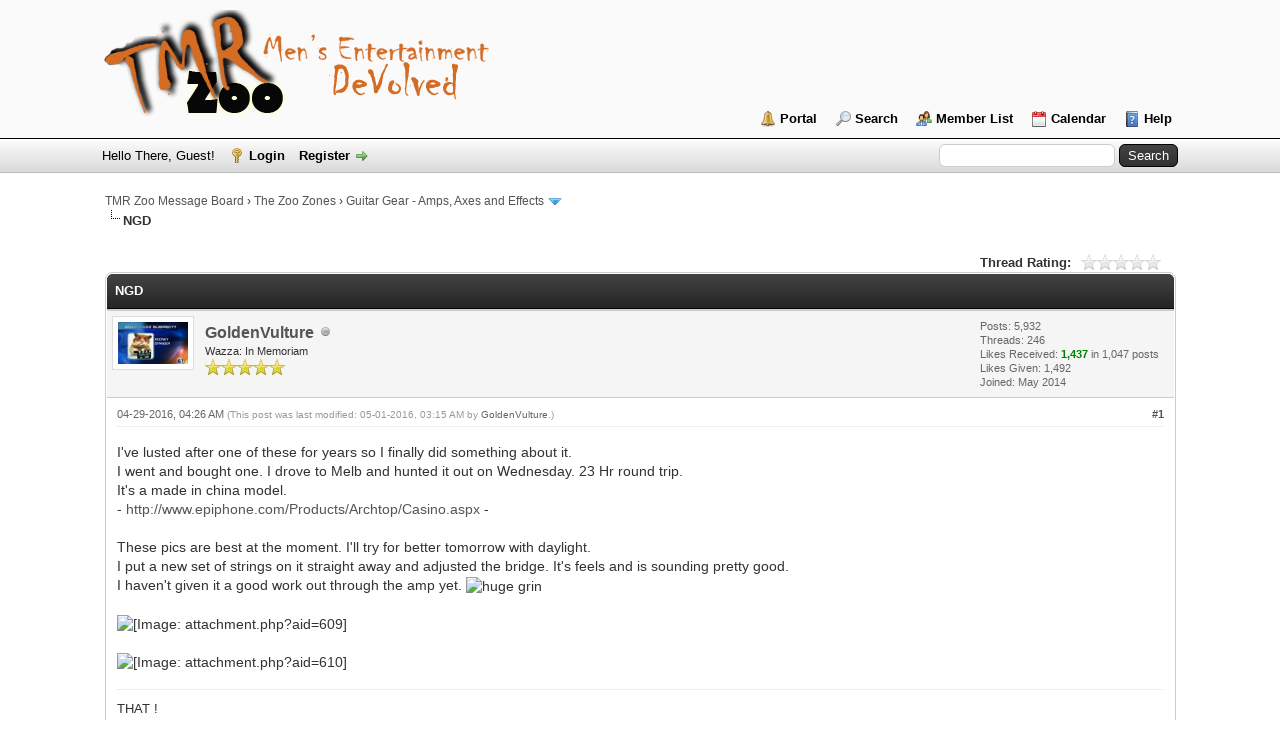

--- FILE ---
content_type: text/html; charset=UTF-8
request_url: http://www.tmrzoo.com/boards/showthread.php?tid=9683&pid=96335
body_size: 12763
content:
<!DOCTYPE html PUBLIC "-//W3C//DTD XHTML 1.0 Transitional//EN" "http://www.w3.org/TR/xhtml1/DTD/xhtml1-transitional.dtd">
<html xml:lang="en" lang="en" xmlns="http://www.w3.org/1999/xhtml">
<head>
<title>NGD</title>

<link rel="alternate" type="application/rss+xml" title="Latest Threads (RSS 2.0)" href="http://www.tmrzoo.com/boards/syndication.php" />
<link rel="alternate" type="application/atom+xml" title="Latest Threads (Atom 1.0)" href="http://www.tmrzoo.com/boards/syndication.php?type=atom1.0" />
<meta http-equiv="Content-Type" content="text/html; charset=UTF-8" />
<meta http-equiv="Content-Script-Type" content="text/javascript" />
<script type="text/javascript" src="http://www.tmrzoo.com/boards/jscripts/jquery.js?ver=1823"></script>
<script type="text/javascript" src="http://www.tmrzoo.com/boards/jscripts/jquery.plugins.min.js?ver=1821"></script>
<script type="text/javascript" src="http://www.tmrzoo.com/boards/jscripts/general.js?ver=1827"></script>

<link type="text/css" rel="stylesheet" href="http://www.tmrzoo.com/boards/cache/themes/theme1/global.css?t=1654779799" />
<link type="text/css" rel="stylesheet" href="http://www.tmrzoo.com/boards/cache/themes/theme1/star_ratings.css?t=1654779799" />
<link type="text/css" rel="stylesheet" href="http://www.tmrzoo.com/boards/cache/themes/theme1/showthread.css?t=1654779799" />
<link type="text/css" rel="stylesheet" href="http://www.tmrzoo.com/boards/cache/themes/theme1/css3.css?t=1654779799" />
<link type="text/css" rel="stylesheet" href="http://www.tmrzoo.com/boards/css.php?stylesheet%5B0%5D=32&stylesheet%5B1%5D=60" />

<script type="text/javascript">
<!--
	lang.unknown_error = "An unknown error has occurred.";
	lang.confirm_title = "Please Confirm";
	lang.expcol_collapse = "[-]";
	lang.expcol_expand = "[+]";
	lang.select2_match = "One result is available, press enter to select it.";
	lang.select2_matches = "{1} results are available, use up and down arrow keys to navigate.";
	lang.select2_nomatches = "No matches found";
	lang.select2_inputtooshort_single = "Please enter one or more character";
	lang.select2_inputtooshort_plural = "Please enter {1} or more characters";
	lang.select2_inputtoolong_single = "Please delete one character";
	lang.select2_inputtoolong_plural = "Please delete {1} characters";
	lang.select2_selectiontoobig_single = "You can only select one item";
	lang.select2_selectiontoobig_plural = "You can only select {1} items";
	lang.select2_loadmore = "Loading more results&hellip;";
	lang.select2_searching = "Searching&hellip;";

	var templates = {
		modal: '<div class=\"modal\">\
	<div style=\"overflow-y: auto; max-height: 400px;\">\
		<table border=\"0\" cellspacing=\"0\" cellpadding=\"5\" class=\"tborder\">\
			<tr>\
				<td class=\"thead\"><strong>__title__</strong></td>\
			</tr>\
			<tr>\
				<td class=\"trow1\">__message__</td>\
			</tr>\
			<tr>\
				<td class=\"tfoot\">\
					<div style=\"text-align: center\" class=\"modal_buttons\">__buttons__</div>\
				</td>\
			</tr>\
		</table>\
	</div>\
</div>',
		modal_button: '<input type=\"submit\" class=\"button\" value=\"__title__\"/>&nbsp;'
	};

	var cookieDomain = ".tmrzoo.com";
	var cookiePath = "/boards/";
	var cookiePrefix = "";
	var cookieSecureFlag = "0";
	var deleteevent_confirm = "Are you sure you want to delete this event?";
	var removeattach_confirm = "Are you sure you want to remove the selected attachment from this post?";
	var loading_text = 'Loading. <br />Please Wait&hellip;';
	var saving_changes = 'Saving changes&hellip;';
	var use_xmlhttprequest = "1";
	var my_post_key = "fa24944097900d95b359cac7df6fcc92";
	var rootpath = "http://www.tmrzoo.com/boards";
	var imagepath = "http://www.tmrzoo.com/boards/images";
  	var yes_confirm = "Yes";
	var no_confirm = "No";
	var MyBBEditor = null;
	var spinner_image = "http://www.tmrzoo.com/boards/images/spinner.gif";
	var spinner = "<img src='" + spinner_image +"' alt='' />";
	var modal_zindex = 9999;
// -->
</script>

<script type="text/javascript">
<!--
	var quickdelete_confirm = "Are you sure you want to delete this post?";
	var quickrestore_confirm = "Are you sure you want to restore this post?";
	var allowEditReason = "1";
	lang.save_changes = "Save Changes";
	lang.cancel_edit = "Cancel Edit";
	lang.quick_edit_update_error = "There was an error editing your reply:";
	lang.quick_reply_post_error = "There was an error posting your reply:";
	lang.quick_delete_error = "There was an error deleting your reply:";
	lang.quick_delete_success = "The post was deleted successfully.";
	lang.quick_delete_thread_success = "The thread was deleted successfully.";
	lang.quick_restore_error = "There was an error restoring your reply:";
	lang.quick_restore_success = "The post was restored successfully.";
	lang.editreason = "Edit Reason";
// -->
</script>
<!-- jeditable (jquery) -->
<script type="text/javascript" src="http://www.tmrzoo.com/boards/jscripts/report.js?ver=1804"></script>
<script src="http://www.tmrzoo.com/boards/jscripts/jeditable/jeditable.min.js"></script>
<script type="text/javascript" src="http://www.tmrzoo.com/boards/jscripts/thread.js?ver=1804"></script>
<script type="text/javascript" src="http://www.tmrzoo.com/boards/jscripts/thankyoulike.js"></script>
<script type="text/javascript">
<!--
	var tylEnabled = "1";
	var tylCollapsible = "1";
	var tylUser = "0";
-->
</script>
<script type="text/javascript" src="http://www.tmrzoo.com/boards/jscripts/thankyoulike.min.js?ver=30309"></script>
<script type="text/javascript">
<!--
	var tylEnabled = "1";
	var tylDisplayGrowl = "1";
	var tylCollapsible = "1";
	var tylCollDefault = "open";
	var tylUser = "0";
	var tylSend = "Added Like to this post";
	var tylRemove = "Removed Like from this post";
// -->
</script>
</head>
<body>
	
<div id="container">
		<a name="top" id="top"></a>
		<div id="header">
			<div id="logo">
				<div class="wrapper">
					<a href="http://www.tmrzoo.com"><img src="http://www.tmrzoo.com/boards/images/TMR-logo-2.png" alt="TMR Zoo Message Board" title="TMR Zoo Message Board" /></a>
					<ul class="menu top_links">
						
<li><a href="http://www.tmrzoo.com/boards/portal.php" class="portal">Portal</a></li>

						
<li><a href="http://www.tmrzoo.com/boards/search.php" class="search">Search</a></li>

						
<li><a href="http://www.tmrzoo.com/boards/memberlist.php" class="memberlist">Member List</a></li>

						
<li><a href="http://www.tmrzoo.com/boards/calendar.php" class="calendar">Calendar</a></li>

						<li><a href="http://www.tmrzoo.com/boards/misc.php?action=help" class="help">Help</a></li>
					</ul>
				</div>
			</div>
			<div id="panel">
				<div class="upper">
					<div class="wrapper">
						
						<form action="http://www.tmrzoo.com/boards/search.php">
						<fieldset id="search">
							<input name="keywords" type="text" class="textbox" />
							<input value="Search" type="submit" class="button" />
							<input type="hidden" name="action" value="do_search" />
							<input type="hidden" name="postthread" value="1" />
						</fieldset>
						</form>

						
						<!-- Continuation of div(class="upper") as opened in the header template -->
						<span class="welcome">Hello There, Guest! <a href="http://www.tmrzoo.com/boards/member.php?action=login" onclick="$('#quick_login').modal({ fadeDuration: 250, keepelement: true, zIndex: (typeof modal_zindex !== 'undefined' ? modal_zindex : 9999) }); return false;" class="login">Login</a> <a href="http://www.tmrzoo.com/boards/member.php?action=register" class="register">Register</a></span>
					</div>
				</div>
				<div class="modal" id="quick_login" style="display: none;">
					<form method="post" action="http://www.tmrzoo.com/boards/member.php">
						<input name="action" type="hidden" value="do_login" />
						<input name="url" type="hidden" value="" />
						<input name="quick_login" type="hidden" value="1" />
						<input name="my_post_key" type="hidden" value="fa24944097900d95b359cac7df6fcc92" />
						<table width="100%" cellspacing="0" cellpadding="5" border="0" class="tborder">
							<tr>
								<td class="thead" colspan="2"><strong>Login</strong></td>
							</tr>
							
<tr>
	<td class="trow1" width="25%"><strong>Username:</strong></td>
	<td class="trow1"><input name="quick_username" id="quick_login_username" type="text" value="" class="textbox initial_focus" /></td>
</tr>
<tr>
	<td class="trow2"><strong>Password:</strong></td>
	<td class="trow2">
		<input name="quick_password" id="quick_login_password" type="password" value="" class="textbox" /><br />
		<a href="http://www.tmrzoo.com/boards/member.php?action=lostpw" class="lost_password">Lost Password?</a>
	</td>
</tr>
<tr>
	<td class="trow1">&nbsp;</td>
	<td class="trow1 remember_me">
		<input name="quick_remember" id="quick_login_remember" type="checkbox" value="yes" class="checkbox" checked="checked" />
		<label for="quick_login_remember">Remember me</label>
	</td>
</tr>
<tr>
	<td class="trow2" colspan="2">
		<div align="center"><input name="submit" type="submit" class="button" value="Login" /></div>
	</td>
</tr>

						</table>
					</form>
				</div>
				<script type="text/javascript">
					$("#quick_login input[name='url']").val($(location).attr('href'));
				</script>

					<!-- </div> in header_welcomeblock_member and header_welcomeblock_guest -->
				<!-- </div> in header_welcomeblock_member and header_welcomeblock_guest -->
			</div>
		</div>
		<div id="content">
			<div class="wrapper">
				
				
				
				
				
				
				

<div class="navigation">

<a href="http://www.tmrzoo.com/boards/index.php">TMR Zoo Message Board</a>
&rsaquo;


<a href="forumdisplay.php?fid=31">The Zoo Zones</a>
&rsaquo;


<a href="forumdisplay.php?fid=47&amp;page=7">Guitar Gear - Amps, Axes and Effects</a>
 <img src="http://www.tmrzoo.com/boards/images/arrow_down.png" alt="v" title="" class="pagination_breadcrumb_link" id="breadcrumb_multipage" />
<div id="breadcrumb_multipage_popup" class="pagination pagination_breadcrumb" style="display: none;">

<a href="forumdisplay.php?fid=47&amp;page=6" class="pagination_previous">&laquo; Previous</a>

<a href="forumdisplay.php?fid=47" class="pagination_first">1</a>  &hellip;

<a href="forumdisplay.php?fid=47&amp;page=5" class="pagination_page">5</a>

<a href="forumdisplay.php?fid=47&amp;page=6" class="pagination_page">6</a>

 <a href="forumdisplay.php?fid=47&amp;page=7" class="pagination_current">7</a>

<a href="forumdisplay.php?fid=47&amp;page=8" class="pagination_page">8</a>

<a href="forumdisplay.php?fid=47&amp;page=9" class="pagination_page">9</a>

&hellip;  <a href="forumdisplay.php?fid=47&amp;page=25" class="pagination_last">25</a>

<a href="forumdisplay.php?fid=47&amp;page=8" class="pagination_next">Next &raquo;</a>

</div>
<script type="text/javascript">
// <!--
	if(use_xmlhttprequest == "1")
	{
		$("#breadcrumb_multipage").popupMenu();
	}
// -->
</script>



<br /><img src="http://www.tmrzoo.com/boards/images/nav_bit.png" alt="" />

<span class="active">NGD</span>

</div>

				<br />

	
	
	<div class="float_left">
		
	</div>
	<div class="float_right">
		
	</div>
	
<div style="margin-top: 6px; padding-right: 10px;" class="float_right">
		<script type="text/javascript">
		<!--
			lang.ratings_update_error = "There was an error updating the rating.";
		// -->
		</script>
		<script type="text/javascript" src="http://www.tmrzoo.com/boards/jscripts/rating.js?ver=1821"></script>
		<div class="inline_rating">
			<strong class="float_left" style="padding-right: 10px;">Thread Rating:</strong>
			<ul class="star_rating star_rating_notrated" id="rating_thread_9683">
				<li style="width: 0%" class="current_rating" id="current_rating_9683">0 Vote(s) - 0 Average</li>
				<li><a class="one_star" title="1 star out of 5" href="./ratethread.php?tid=9683&amp;rating=1&amp;my_post_key=fa24944097900d95b359cac7df6fcc92">1</a></li>
				<li><a class="two_stars" title="2 stars out of 5" href="./ratethread.php?tid=9683&amp;rating=2&amp;my_post_key=fa24944097900d95b359cac7df6fcc92">2</a></li>
				<li><a class="three_stars" title="3 stars out of 5" href="./ratethread.php?tid=9683&amp;rating=3&amp;my_post_key=fa24944097900d95b359cac7df6fcc92">3</a></li>
				<li><a class="four_stars" title="4 stars out of 5" href="./ratethread.php?tid=9683&amp;rating=4&amp;my_post_key=fa24944097900d95b359cac7df6fcc92">4</a></li>
				<li><a class="five_stars" title="5 stars out of 5" href="./ratethread.php?tid=9683&amp;rating=5&amp;my_post_key=fa24944097900d95b359cac7df6fcc92">5</a></li>
			</ul>
		</div>
</div>

	<table border="0" cellspacing="0" cellpadding="5" class="tborder tfixed clear">
		<tr>
			<td class="thead">
				<div class="float_right">
					<span class="smalltext"><strong><a href="javascript:;" id="thread_modes"></a></strong></span>
				</div>
				<div>
					<strong>NGD</strong>
				</div>
			</td>
		</tr>
<tr><td id="posts_container">
	<div id="posts">
		

<a name="pid96237" id="pid96237"></a>
<div class="post " style="" id="post_96237">
<div class="post_author">
	
<div class="author_avatar"><a href="member.php?action=profile&amp;uid=3610"><img src="http://www.tmrzoo.com/boards/uploads/avatars/avatar_3610.jpg?dateline=1446426613" alt="" width="70" height="42" /></a></div>

	<div class="author_information">
			<strong><span class="largetext"><a href="http://www.tmrzoo.com/boards/member.php?action=profile&amp;uid=3610">GoldenVulture</a></span></strong> 
<img src="http://www.tmrzoo.com/boards/images/buddy_offline.png" title="Offline" alt="Offline" class="buddy_status" />
<br />
			<span class="smalltext">
				Wazza: In Memoriam <br />
				<img src="images/star.png" border="0" alt="*" /><img src="images/star.png" border="0" alt="*" /><img src="images/star.png" border="0" alt="*" /><img src="images/star.png" border="0" alt="*" /><img src="images/star.png" border="0" alt="*" /><br />
				
			</span>
	</div>
	<div class="author_statistics">
		

	Posts: 5,932<br />
	Threads: 246<br />
	Likes Received: <span class="tyl_rcvdlikesrange_1">1,437</span> in 1,047 posts
<br />
Likes Given: 1,492<br />
	Joined: May 2014
	

	</div>
</div>
<div class="post_content">
	<div class="post_head">
		
<div class="float_right" style="vertical-align: top">
<strong><a href="showthread.php?tid=9683&amp;pid=96237#pid96237" title="NGD">#1</a></strong>

</div>

		
		<span class="post_date">04-29-2016, 04:26 AM <span class="post_edit" id="edited_by_96237">
<span class="edited_post">(This post was last modified: 05-01-2016, 03:15 AM by <a href="http://www.tmrzoo.com/boards/member.php?action=profile&amp;uid=3610">GoldenVulture</a>.)</span>
</span></span>
		
	</div>
	<div class="post_body scaleimages" id="pid_96237">
		I've lusted after one of these for years so I finally did something about it.<br />
I went and bought one. I drove to Melb and hunted it out on Wednesday. 23 Hr round trip.<br />
It's a made in china model.<br />
- <a href="http://www.epiphone.com/Products/Archtop/Casino.aspx" target="_blank" rel="noopener" class="mycode_url">http://www.epiphone.com/Products/Archtop/Casino.aspx</a> -<br />
<br />
These pics are best at the moment. I'll try for better tomorrow with daylight.<br />
I put a new set of strings on it straight away and adjusted the bridge. It's feels and is sounding pretty good.<br />
I haven't given it a good work out through the amp yet. <img src="https://az705183.vo.msecnd.net/onlinesupportmedia/onlinesupport/media/skype/fa300xx/like_40x40.gif" alt="huge grin" title="huge grin" class="smilie smilie_79" /><br />
<br />
<img src="http://www.tmrzoo.com/boards/attachment.php?aid=609" loading="lazy"  width="500" height="600" alt="[Image: attachment.php?aid=609]" class="mycode_img" /><br />
<br />
<img src="http://www.tmrzoo.com/boards/attachment.php?aid=610" loading="lazy"  width="500" height="600" alt="[Image: attachment.php?aid=610]" class="mycode_img" />
	</div>
	
	
<div class="signature scaleimages">
THAT !<br />
<br />
- <a href="https://soundcloud.com/mr-ds-bigband/tracks" target="_blank" rel="noopener nofollow" class="mycode_url">https://soundcloud.com/mr-ds-bigband/tracks</a> -<br />

</div>

	<div class="post_meta" id="post_meta_96237">
		
	</div>
</div>
<div style="" id="tyl_96237">
<div class="post_controls tyllist ">
	<a href="#" onclick="thankyoulike.tgl(96237);return false;" title="[-]" id="tyl_a_expcol_96237"><img src="http://www.tmrzoo.com/boards/images/collapse.png" alt="[-]" id="tyl_i_expcol_96237" /></a> 
	<span id="tyl_title_96237" style=""><strong>The following 3 users Like GoldenVulture's post:</strong></span><span id="tyl_title_collapsed_96237" style="display: none;"><strong>3 users Like GoldenVulture's post</strong></span><br />
	<span id="tyl_data_96237" style="">&nbsp;&nbsp; <a href="member.php?action=profile&amp;uid=3617" class="smalltext" title="karpathion (05-01-2016)"><img alt="" src="http://www.tmrzoo.com/boards/uploads/avatars/avatar_3617.jpg?dateline=1483119009" class="tyl_avatar" /></a><a href="member.php?action=profile&amp;uid=7" class="smalltext" title="Securb (04-30-2016)"><img alt="" src="http://www.tmrzoo.com/boards/uploads/avatars/avatar_7.jpg?dateline=1654780225" class="tyl_avatar" /></a><a href="member.php?action=profile&amp;uid=3606" class="smalltext" title="Dr. Vegetable (04-29-2016)"><img alt="" src="http://www.tmrzoo.com/boards/uploads/avatars/avatar_3606.jpg?dateline=1401538299" class="tyl_avatar" /></a></span>
</div>
</div>
<div class="post_controls">
	<div class="postbit_buttons author_buttons float_left">
		
<a href="search.php?action=finduser&amp;uid=3610" title="Find all posts by this user" class="postbit_find"><span>Find</span></a>

	</div>
	<div class="postbit_buttons post_management_buttons float_right">
		
<a href="newreply.php?tid=9683&amp;replyto=96237" title="Quote this message in a reply" class="postbit_quote postbit_mirage"><span>Reply</span></a>

	</div>
</div>
</div>


<a name="pid96238" id="pid96238"></a>
<div class="post " style="" id="post_96238">
<div class="post_author">
	
<div class="author_avatar"><a href="member.php?action=profile&amp;uid=3606"><img src="http://www.tmrzoo.com/boards/uploads/avatars/avatar_3606.jpg?dateline=1401538299" alt="" width="70" height="70" /></a></div>

	<div class="author_information">
			<strong><span class="largetext"><a href="http://www.tmrzoo.com/boards/member.php?action=profile&amp;uid=3606">Dr. Vegetable</a></span></strong> 
<img src="http://www.tmrzoo.com/boards/images/buddy_offline.png" title="Offline" alt="Offline" class="buddy_status" />
<br />
			<span class="smalltext">
				Parolee<br />
				<img src="images/star.png" border="0" alt="*" /><img src="images/star.png" border="0" alt="*" /><img src="images/star.png" border="0" alt="*" /><img src="images/star.png" border="0" alt="*" /><img src="images/star.png" border="0" alt="*" /><br />
				
			</span>
	</div>
	<div class="author_statistics">
		

	Posts: 3,698<br />
	Threads: 104<br />
	Likes Received: <span class="tyl_rcvdlikesrange_1">957</span> in 676 posts
<br />
Likes Given: 1,899<br />
	Joined: May 2014
	

	</div>
</div>
<div class="post_content">
	<div class="post_head">
		
<div class="float_right" style="vertical-align: top">
<strong><a href="showthread.php?tid=9683&amp;pid=96238#pid96238" title="RE: NGD">#2</a></strong>

</div>

		
		<span class="post_date">04-29-2016, 05:44 AM <span class="post_edit" id="edited_by_96238">
<span class="edited_post">(This post was last modified: 04-29-2016, 05:45 AM by <a href="http://www.tmrzoo.com/boards/member.php?action=profile&amp;uid=3606">Dr. Vegetable</a>.)</span>
</span></span>
		
	</div>
	<div class="post_body scaleimages" id="pid_96238">
		Damn, that's a beauty!  Got reverb?  You're gonna need it.
	</div>
	
	
<div class="signature scaleimages">
Someone should put that in their signature…
</div>

	<div class="post_meta" id="post_meta_96238">
		
	</div>
</div>
<div style="" id="tyl_96238">
<div class="post_controls tyllist ">
	<a href="#" onclick="thankyoulike.tgl(96238);return false;" title="[-]" id="tyl_a_expcol_96238"><img src="http://www.tmrzoo.com/boards/images/collapse.png" alt="[-]" id="tyl_i_expcol_96238" /></a> 
	<span id="tyl_title_96238" style=""><strong>The following 2 users Like Dr. Vegetable's post:</strong></span><span id="tyl_title_collapsed_96238" style="display: none;"><strong>2 users Like Dr. Vegetable's post</strong></span><br />
	<span id="tyl_data_96238" style="">&nbsp;&nbsp; <a href="member.php?action=profile&amp;uid=3610" class="smalltext" title="GoldenVulture (04-29-2016)"><img alt="" src="http://www.tmrzoo.com/boards/uploads/avatars/avatar_3610.jpg?dateline=1446426613" class="tyl_avatar" /></a><a href="member.php?action=profile&amp;uid=3600" class="smalltext" title="lreese (04-29-2016)"><img alt="" src="http://www.tmrzoo.com/boards/uploads/avatars/avatar_3600.gif?dateline=1655150635" class="tyl_avatar" /></a></span>
</div>
</div>
<div class="post_controls">
	<div class="postbit_buttons author_buttons float_left">
		
<a href="search.php?action=finduser&amp;uid=3606" title="Find all posts by this user" class="postbit_find"><span>Find</span></a>

	</div>
	<div class="postbit_buttons post_management_buttons float_right">
		
<a href="newreply.php?tid=9683&amp;replyto=96238" title="Quote this message in a reply" class="postbit_quote postbit_mirage"><span>Reply</span></a>

	</div>
</div>
</div>


<a name="pid96248" id="pid96248"></a>
<div class="post " style="" id="post_96248">
<div class="post_author">
	
<div class="author_avatar"><a href="member.php?action=profile&amp;uid=3612"><img src="http://www.tmrzoo.com/boards/uploads/avatars/avatar_3612.jpg?dateline=1500774863" alt="" width="52" height="70" /></a></div>

	<div class="author_information">
			<strong><span class="largetext"><a href="http://www.tmrzoo.com/boards/member.php?action=profile&amp;uid=3612">LesStrat</a></span></strong> 
<img src="http://www.tmrzoo.com/boards/images/buddy_offline.png" title="Offline" alt="Offline" class="buddy_status" />
<br />
			<span class="smalltext">
				Reining PunLowered<br />
				<img src="images/star.png" border="0" alt="*" /><img src="images/star.png" border="0" alt="*" /><img src="images/star.png" border="0" alt="*" /><img src="images/star.png" border="0" alt="*" /><img src="images/star.png" border="0" alt="*" /><br />
				
			</span>
	</div>
	<div class="author_statistics">
		

	Posts: 12,967<br />
	Threads: 247<br />
	Likes Received: <span class="tyl_rcvdlikesrange_1">4,866</span> in 3,336 posts
<br />
Likes Given: 15,808<br />
	Joined: May 2014
	

	</div>
</div>
<div class="post_content">
	<div class="post_head">
		
<div class="float_right" style="vertical-align: top">
<strong><a href="showthread.php?tid=9683&amp;pid=96248#pid96248" title="RE: NGD">#3</a></strong>

</div>

		
		<span class="post_date">04-29-2016, 11:50 AM <span class="post_edit" id="edited_by_96248"></span></span>
		
	</div>
	<div class="post_body scaleimages" id="pid_96248">
		Sweet. <br />
<br />
Waaza got an Asian hottie.
	</div>
	
	
<div class="signature scaleimages">
Because I said so. 
</div>

	<div class="post_meta" id="post_meta_96248">
		
	</div>
</div>
<div style="" id="tyl_96248">
<div class="post_controls tyllist ">
	<a href="#" onclick="thankyoulike.tgl(96248);return false;" title="[-]" id="tyl_a_expcol_96248"><img src="http://www.tmrzoo.com/boards/images/collapse.png" alt="[-]" id="tyl_i_expcol_96248" /></a> 
	<span id="tyl_title_96248" style=""><strong>The following 1 user Likes LesStrat's post:</strong></span><span id="tyl_title_collapsed_96248" style="display: none;"><strong>1 user Likes LesStrat's post</strong></span><br />
	<span id="tyl_data_96248" style="">&nbsp;&nbsp; <a href="member.php?action=profile&amp;uid=3610" class="smalltext" title="GoldenVulture (04-29-2016)"><img alt="" src="http://www.tmrzoo.com/boards/uploads/avatars/avatar_3610.jpg?dateline=1446426613" class="tyl_avatar" /></a></span>
</div>
</div>
<div class="post_controls">
	<div class="postbit_buttons author_buttons float_left">
		
<a href="search.php?action=finduser&amp;uid=3612" title="Find all posts by this user" class="postbit_find"><span>Find</span></a>

	</div>
	<div class="postbit_buttons post_management_buttons float_right">
		
<a href="newreply.php?tid=9683&amp;replyto=96248" title="Quote this message in a reply" class="postbit_quote postbit_mirage"><span>Reply</span></a>

	</div>
</div>
</div>


<a name="pid96267" id="pid96267"></a>
<div class="post " style="" id="post_96267">
<div class="post_author">
	
<div class="author_avatar"><a href="member.php?action=profile&amp;uid=3610"><img src="http://www.tmrzoo.com/boards/uploads/avatars/avatar_3610.jpg?dateline=1446426613" alt="" width="70" height="42" /></a></div>

	<div class="author_information">
			<strong><span class="largetext"><a href="http://www.tmrzoo.com/boards/member.php?action=profile&amp;uid=3610">GoldenVulture</a></span></strong> 
<img src="http://www.tmrzoo.com/boards/images/buddy_offline.png" title="Offline" alt="Offline" class="buddy_status" />
<br />
			<span class="smalltext">
				Wazza: In Memoriam <br />
				<img src="images/star.png" border="0" alt="*" /><img src="images/star.png" border="0" alt="*" /><img src="images/star.png" border="0" alt="*" /><img src="images/star.png" border="0" alt="*" /><img src="images/star.png" border="0" alt="*" /><br />
				
			</span>
	</div>
	<div class="author_statistics">
		

	Posts: 5,932<br />
	Threads: 246<br />
	Likes Received: <span class="tyl_rcvdlikesrange_1">1,437</span> in 1,047 posts
<br />
Likes Given: 1,492<br />
	Joined: May 2014
	

	</div>
</div>
<div class="post_content">
	<div class="post_head">
		
<div class="float_right" style="vertical-align: top">
<strong><a href="showthread.php?tid=9683&amp;pid=96267#pid96267" title="RE: NGD">#4</a></strong>

</div>

		
		<span class="post_date">04-29-2016, 09:53 PM <span class="post_edit" id="edited_by_96267">
<span class="edited_post">(This post was last modified: 04-29-2016, 09:58 PM by <a href="http://www.tmrzoo.com/boards/member.php?action=profile&amp;uid=3610">GoldenVulture</a>.)</span>
</span></span>
		
	</div>
	<div class="post_body scaleimages" id="pid_96267">
		<blockquote class="mycode_quote"><cite><span> (04-29-2016, 05:44 AM)</span>Dr. Vegetable Wrote:  <a href="http://www.tmrzoo.com/boards/showthread.php?pid=96238#pid96238" class="quick_jump"></a></cite>Damn, that's a beauty!  Got reverb?  You're gonna need it.</blockquote><br />
No, just an Analog delay,<br />
I do have  some reverb tanks sitting around and I've been meaning to turn one into a stand alone unit. This might get me inspired to do it. :toast:<br />
<br />
I did make a stereo unit from some hammond units but it runs on my sound system and it's inputs and outputs are line level and it's solid state  drive and recovery. If I make a stand alone I'll probably make it valve driven.
	</div>
	
	
<div class="signature scaleimages">
THAT !<br />
<br />
- <a href="https://soundcloud.com/mr-ds-bigband/tracks" target="_blank" rel="noopener nofollow" class="mycode_url">https://soundcloud.com/mr-ds-bigband/tracks</a> -<br />

</div>

	<div class="post_meta" id="post_meta_96267">
		
	</div>
</div>
<div style="" id="tyl_96267">
<div class="post_controls tyllist ">
	<a href="#" onclick="thankyoulike.tgl(96267);return false;" title="[-]" id="tyl_a_expcol_96267"><img src="http://www.tmrzoo.com/boards/images/collapse.png" alt="[-]" id="tyl_i_expcol_96267" /></a> 
	<span id="tyl_title_96267" style=""><strong>The following 1 user Likes GoldenVulture's post:</strong></span><span id="tyl_title_collapsed_96267" style="display: none;"><strong>1 user Likes GoldenVulture's post</strong></span><br />
	<span id="tyl_data_96267" style="">&nbsp;&nbsp; <a href="member.php?action=profile&amp;uid=3606" class="smalltext" title="Dr. Vegetable (04-30-2016)"><img alt="" src="http://www.tmrzoo.com/boards/uploads/avatars/avatar_3606.jpg?dateline=1401538299" class="tyl_avatar" /></a></span>
</div>
</div>
<div class="post_controls">
	<div class="postbit_buttons author_buttons float_left">
		
<a href="search.php?action=finduser&amp;uid=3610" title="Find all posts by this user" class="postbit_find"><span>Find</span></a>

	</div>
	<div class="postbit_buttons post_management_buttons float_right">
		
<a href="newreply.php?tid=9683&amp;replyto=96267" title="Quote this message in a reply" class="postbit_quote postbit_mirage"><span>Reply</span></a>

	</div>
</div>
</div>


<a name="pid96275" id="pid96275"></a>
<div class="post " style="" id="post_96275">
<div class="post_author">
	
<div class="author_avatar"><a href="member.php?action=profile&amp;uid=7"><img src="http://www.tmrzoo.com/boards/uploads/avatars/avatar_7.jpg?dateline=1654780225" alt="" width="70" height="70" /></a></div>

	<div class="author_information">
			<strong><span class="largetext"><a href="http://www.tmrzoo.com/boards/member.php?action=profile&amp;uid=7"><span style="color: green;"><strong><em>Securb</em></strong></span></a></span></strong> 
<a href="online.php" title="Online"><img src="http://www.tmrzoo.com/boards/images/buddy_online.png" border="0" alt="Online" class="buddy_status" /></a>
<br />
			<span class="smalltext">
				Livin' the mulletesque lifestyle!<br />
				<img src="images/star.png" border="0" alt="*" /><img src="images/star.png" border="0" alt="*" /><img src="images/star.png" border="0" alt="*" /><img src="images/star.png" border="0" alt="*" /><img src="images/star.png" border="0" alt="*" /><img src="images/star.png" border="0" alt="*" /><img src="images/star.png" border="0" alt="*" /><br />
				
			</span>
	</div>
	<div class="author_statistics">
		

	Posts: 43,150<br />
	Threads: 3,784<br />
	Likes Received: <span class="tyl_rcvdlikesrange_1">16,356</span> in 10,484 posts
<br />
Likes Given: 9,297<br />
	Joined: Apr 2008
	

	</div>
</div>
<div class="post_content">
	<div class="post_head">
		
<div class="float_right" style="vertical-align: top">
<strong><a href="showthread.php?tid=9683&amp;pid=96275#pid96275" title="RE: NGD">#5</a></strong>

</div>

		
		<span class="post_date">04-30-2016, 01:00 PM <span class="post_edit" id="edited_by_96275"></span></span>
		
	</div>
	<div class="post_body scaleimages" id="pid_96275">
		That is cool as hell.
	</div>
	
	
<div class="signature scaleimages">
<a href="https://twitter.com/Securb" target="_blank" rel="noopener" class="mycode_url">I'm an artist and I should be taken seriously.</a>
</div>

	<div class="post_meta" id="post_meta_96275">
		
	</div>
</div>
<div style="" id="tyl_96275">
<div class="post_controls tyllist ">
	<a href="#" onclick="thankyoulike.tgl(96275);return false;" title="[-]" id="tyl_a_expcol_96275"><img src="http://www.tmrzoo.com/boards/images/collapse.png" alt="[-]" id="tyl_i_expcol_96275" /></a> 
	<span id="tyl_title_96275" style=""><strong>The following 1 user Likes Securb's post:</strong></span><span id="tyl_title_collapsed_96275" style="display: none;"><strong>1 user Likes Securb's post</strong></span><br />
	<span id="tyl_data_96275" style="">&nbsp;&nbsp; <a href="member.php?action=profile&amp;uid=3610" class="smalltext" title="GoldenVulture (04-30-2016)"><img alt="" src="http://www.tmrzoo.com/boards/uploads/avatars/avatar_3610.jpg?dateline=1446426613" class="tyl_avatar" /></a></span>
</div>
</div>
<div class="post_controls">
	<div class="postbit_buttons author_buttons float_left">
		
<a href="http://www.tmrzoo.com" target="_blank" rel="noopener" title="Visit this user's website" class="postbit_website"><span>Website</span></a>

<a href="search.php?action=finduser&amp;uid=7" title="Find all posts by this user" class="postbit_find"><span>Find</span></a>

	</div>
	<div class="postbit_buttons post_management_buttons float_right">
		
<a href="newreply.php?tid=9683&amp;replyto=96275" title="Quote this message in a reply" class="postbit_quote postbit_mirage"><span>Reply</span></a>

	</div>
</div>
</div>


<a name="pid96281" id="pid96281"></a>
<div class="post " style="" id="post_96281">
<div class="post_author">
	
<div class="author_avatar"><a href="member.php?action=profile&amp;uid=3610"><img src="http://www.tmrzoo.com/boards/uploads/avatars/avatar_3610.jpg?dateline=1446426613" alt="" width="70" height="42" /></a></div>

	<div class="author_information">
			<strong><span class="largetext"><a href="http://www.tmrzoo.com/boards/member.php?action=profile&amp;uid=3610">GoldenVulture</a></span></strong> 
<img src="http://www.tmrzoo.com/boards/images/buddy_offline.png" title="Offline" alt="Offline" class="buddy_status" />
<br />
			<span class="smalltext">
				Wazza: In Memoriam <br />
				<img src="images/star.png" border="0" alt="*" /><img src="images/star.png" border="0" alt="*" /><img src="images/star.png" border="0" alt="*" /><img src="images/star.png" border="0" alt="*" /><img src="images/star.png" border="0" alt="*" /><br />
				
			</span>
	</div>
	<div class="author_statistics">
		

	Posts: 5,932<br />
	Threads: 246<br />
	Likes Received: <span class="tyl_rcvdlikesrange_1">1,437</span> in 1,047 posts
<br />
Likes Given: 1,492<br />
	Joined: May 2014
	

	</div>
</div>
<div class="post_content">
	<div class="post_head">
		
<div class="float_right" style="vertical-align: top">
<strong><a href="showthread.php?tid=9683&amp;pid=96281#pid96281" title="RE: NGD">#6</a></strong>

</div>

		
		<span class="post_date">04-30-2016, 08:32 PM <span class="post_edit" id="edited_by_96281"></span></span>
		
	</div>
	<div class="post_body scaleimages" id="pid_96281">
		Played it a bit with the amp yesterday. The P90's seem to have a lot more bottom end than other pups I have. <br />
It does  Blues Tones really nicely. I have to fuck around with it more to get the handle of these pups. It plays beautifully<br />
and I think I'm going to spend a lot of time on this guitar. Even unplugged it has a lovely body tone.<br />
The neck is almost identical to my Hummingbird which makes it seem really familiar.
	</div>
	
	
<div class="signature scaleimages">
THAT !<br />
<br />
- <a href="https://soundcloud.com/mr-ds-bigband/tracks" target="_blank" rel="noopener nofollow" class="mycode_url">https://soundcloud.com/mr-ds-bigband/tracks</a> -<br />

</div>

	<div class="post_meta" id="post_meta_96281">
		
	</div>
</div>
<div style="" id="tyl_96281">
<div class="post_controls tyllist ">
	<a href="#" onclick="thankyoulike.tgl(96281);return false;" title="[-]" id="tyl_a_expcol_96281"><img src="http://www.tmrzoo.com/boards/images/collapse.png" alt="[-]" id="tyl_i_expcol_96281" /></a> 
	<span id="tyl_title_96281" style=""><strong>The following 1 user Likes GoldenVulture's post:</strong></span><span id="tyl_title_collapsed_96281" style="display: none;"><strong>1 user Likes GoldenVulture's post</strong></span><br />
	<span id="tyl_data_96281" style="">&nbsp;&nbsp; <a href="member.php?action=profile&amp;uid=3617" class="smalltext" title="karpathion (05-02-2016)"><img alt="" src="http://www.tmrzoo.com/boards/uploads/avatars/avatar_3617.jpg?dateline=1483119009" class="tyl_avatar" /></a></span>
</div>
</div>
<div class="post_controls">
	<div class="postbit_buttons author_buttons float_left">
		
<a href="search.php?action=finduser&amp;uid=3610" title="Find all posts by this user" class="postbit_find"><span>Find</span></a>

	</div>
	<div class="postbit_buttons post_management_buttons float_right">
		
<a href="newreply.php?tid=9683&amp;replyto=96281" title="Quote this message in a reply" class="postbit_quote postbit_mirage"><span>Reply</span></a>

	</div>
</div>
</div>


<a name="pid96335" id="pid96335"></a>
<div class="post " style="" id="post_96335">
<div class="post_author">
	
<div class="author_avatar"><a href="member.php?action=profile&amp;uid=4063"><img src="http://www.tmrzoo.com/boards/uploads/avatars/avatar_4063.jpg?dateline=1441334781" alt="" width="70" height="67" /></a></div>

	<div class="author_information">
			<strong><span class="largetext"><a href="http://www.tmrzoo.com/boards/member.php?action=profile&amp;uid=4063">Snake Aces</a></span></strong> 
<img src="http://www.tmrzoo.com/boards/images/buddy_offline.png" title="Offline" alt="Offline" class="buddy_status" />
<br />
			<span class="smalltext">
				Keep it greasy<br />
				<img src="images/star.png" border="0" alt="*" /><img src="images/star.png" border="0" alt="*" /><img src="images/star.png" border="0" alt="*" /><img src="images/star.png" border="0" alt="*" /><img src="images/star.png" border="0" alt="*" /><br />
				
			</span>
	</div>
	<div class="author_statistics">
		

	Posts: 1,132<br />
	Threads: 61<br />
	Likes Received: <span class="tyl_rcvdlikesrange_1">392</span> in 278 posts
<br />
Likes Given: 500<br />
	Joined: May 2015
	

	</div>
</div>
<div class="post_content">
	<div class="post_head">
		
<div class="float_right" style="vertical-align: top">
<strong><a href="showthread.php?tid=9683&amp;pid=96335#pid96335" title="RE: NGD">#7</a></strong>

</div>

		
		<span class="post_date">05-02-2016, 01:48 PM <span class="post_edit" id="edited_by_96335"></span></span>
		
	</div>
	<div class="post_body scaleimages" id="pid_96335">
		That's an awesome guitar man! Congrats
	</div>
	
	
	<div class="post_meta" id="post_meta_96335">
		
	</div>
</div>
<div style="" id="tyl_96335">
<div class="post_controls tyllist ">
	<a href="#" onclick="thankyoulike.tgl(96335);return false;" title="[-]" id="tyl_a_expcol_96335"><img src="http://www.tmrzoo.com/boards/images/collapse.png" alt="[-]" id="tyl_i_expcol_96335" /></a> 
	<span id="tyl_title_96335" style=""><strong>The following 1 user Likes Snake Aces's post:</strong></span><span id="tyl_title_collapsed_96335" style="display: none;"><strong>1 user Likes Snake Aces's post</strong></span><br />
	<span id="tyl_data_96335" style="">&nbsp;&nbsp; <a href="member.php?action=profile&amp;uid=3610" class="smalltext" title="GoldenVulture (05-02-2016)"><img alt="" src="http://www.tmrzoo.com/boards/uploads/avatars/avatar_3610.jpg?dateline=1446426613" class="tyl_avatar" /></a></span>
</div>
</div>
<div class="post_controls">
	<div class="postbit_buttons author_buttons float_left">
		
<a href="search.php?action=finduser&amp;uid=4063" title="Find all posts by this user" class="postbit_find"><span>Find</span></a>

	</div>
	<div class="postbit_buttons post_management_buttons float_right">
		
<a href="newreply.php?tid=9683&amp;replyto=96335" title="Quote this message in a reply" class="postbit_quote postbit_mirage"><span>Reply</span></a>

	</div>
</div>
</div>


<a name="pid96361" id="pid96361"></a>
<div class="post " style="" id="post_96361">
<div class="post_author">
	
<div class="author_avatar"><a href="member.php?action=profile&amp;uid=7"><img src="http://www.tmrzoo.com/boards/uploads/avatars/avatar_7.jpg?dateline=1654780225" alt="" width="70" height="70" /></a></div>

	<div class="author_information">
			<strong><span class="largetext"><a href="http://www.tmrzoo.com/boards/member.php?action=profile&amp;uid=7"><span style="color: green;"><strong><em>Securb</em></strong></span></a></span></strong> 
<a href="online.php" title="Online"><img src="http://www.tmrzoo.com/boards/images/buddy_online.png" border="0" alt="Online" class="buddy_status" /></a>
<br />
			<span class="smalltext">
				Livin' the mulletesque lifestyle!<br />
				<img src="images/star.png" border="0" alt="*" /><img src="images/star.png" border="0" alt="*" /><img src="images/star.png" border="0" alt="*" /><img src="images/star.png" border="0" alt="*" /><img src="images/star.png" border="0" alt="*" /><img src="images/star.png" border="0" alt="*" /><img src="images/star.png" border="0" alt="*" /><br />
				
			</span>
	</div>
	<div class="author_statistics">
		

	Posts: 43,150<br />
	Threads: 3,784<br />
	Likes Received: <span class="tyl_rcvdlikesrange_1">16,356</span> in 10,484 posts
<br />
Likes Given: 9,297<br />
	Joined: Apr 2008
	

	</div>
</div>
<div class="post_content">
	<div class="post_head">
		
<div class="float_right" style="vertical-align: top">
<strong><a href="showthread.php?tid=9683&amp;pid=96361#pid96361" title="RE: NGD">#8</a></strong>

</div>

		
		<span class="post_date">05-03-2016, 05:51 AM <span class="post_edit" id="edited_by_96361"></span></span>
		
	</div>
	<div class="post_body scaleimages" id="pid_96361">
		GV did you start a Monkees Tribute and not tell us?
	</div>
	
	
<div class="signature scaleimages">
<a href="https://twitter.com/Securb" target="_blank" rel="noopener" class="mycode_url">I'm an artist and I should be taken seriously.</a>
</div>

	<div class="post_meta" id="post_meta_96361">
		
	</div>
</div>
<div style="display: none;" id="tyl_96361">
<div class="post_controls tyllist ">
	
	<span id="tyl_title_96361" style=""></span><span id="tyl_title_collapsed_96361" style=""></span><br />
	<span id="tyl_data_96361" style="">&nbsp;&nbsp; </span>
</div>
</div>
<div class="post_controls">
	<div class="postbit_buttons author_buttons float_left">
		
<a href="http://www.tmrzoo.com" target="_blank" rel="noopener" title="Visit this user's website" class="postbit_website"><span>Website</span></a>

<a href="search.php?action=finduser&amp;uid=7" title="Find all posts by this user" class="postbit_find"><span>Find</span></a>

	</div>
	<div class="postbit_buttons post_management_buttons float_right">
		
<a href="newreply.php?tid=9683&amp;replyto=96361" title="Quote this message in a reply" class="postbit_quote postbit_mirage"><span>Reply</span></a>

	</div>
</div>
</div>


<a name="pid96362" id="pid96362"></a>
<div class="post " style="" id="post_96362">
<div class="post_author">
	
<div class="author_avatar"><a href="member.php?action=profile&amp;uid=3610"><img src="http://www.tmrzoo.com/boards/uploads/avatars/avatar_3610.jpg?dateline=1446426613" alt="" width="70" height="42" /></a></div>

	<div class="author_information">
			<strong><span class="largetext"><a href="http://www.tmrzoo.com/boards/member.php?action=profile&amp;uid=3610">GoldenVulture</a></span></strong> 
<img src="http://www.tmrzoo.com/boards/images/buddy_offline.png" title="Offline" alt="Offline" class="buddy_status" />
<br />
			<span class="smalltext">
				Wazza: In Memoriam <br />
				<img src="images/star.png" border="0" alt="*" /><img src="images/star.png" border="0" alt="*" /><img src="images/star.png" border="0" alt="*" /><img src="images/star.png" border="0" alt="*" /><img src="images/star.png" border="0" alt="*" /><br />
				
			</span>
	</div>
	<div class="author_statistics">
		

	Posts: 5,932<br />
	Threads: 246<br />
	Likes Received: <span class="tyl_rcvdlikesrange_1">1,437</span> in 1,047 posts
<br />
Likes Given: 1,492<br />
	Joined: May 2014
	

	</div>
</div>
<div class="post_content">
	<div class="post_head">
		
<div class="float_right" style="vertical-align: top">
<strong><a href="showthread.php?tid=9683&amp;pid=96362#pid96362" title="RE: NGD">#9</a></strong>

</div>

		
		<span class="post_date">05-03-2016, 06:16 AM <span class="post_edit" id="edited_by_96362">
<span class="edited_post">(This post was last modified: 05-03-2016, 06:18 AM by <a href="http://www.tmrzoo.com/boards/member.php?action=profile&amp;uid=3610">GoldenVulture</a>.)</span>
</span></span>
		
	</div>
	<div class="post_body scaleimages" id="pid_96362">
		<blockquote class="mycode_quote"><cite><span> (05-03-2016, 05:51 AM)</span>Securb Wrote:  <a href="http://www.tmrzoo.com/boards/showthread.php?pid=96361#pid96361" class="quick_jump"></a></cite>GV did you start a Monkees Tribute and not tell us?</blockquote><br />
I think you need glasses Bruce. :old: <br />
<br />
<br />
<blockquote class="mycode_quote"><cite>Quote:</cite>Gretsch Monkees Signature Guitar (Model 6123)</blockquote>
<br />
<br />
<img src="http://www.monkeeslivealmanac.com/uploads/7/8/9/5/7895731/5813055_orig.jpeg?160" loading="lazy"  width="300" height="600" alt="[Image: 5813055_orig.jpeg?160]" class="mycode_img" /><br />
<br />
<img src="http://www.monkeeslivealmanac.com/uploads/7/8/9/5/7895731/5100618_orig.jpg" loading="lazy"  width="600" height="400" alt="[Image: 5100618_orig.jpg]" class="mycode_img" />
	</div>
	
	
<div class="signature scaleimages">
THAT !<br />
<br />
- <a href="https://soundcloud.com/mr-ds-bigband/tracks" target="_blank" rel="noopener nofollow" class="mycode_url">https://soundcloud.com/mr-ds-bigband/tracks</a> -<br />

</div>

	<div class="post_meta" id="post_meta_96362">
		
	</div>
</div>
<div style="display: none;" id="tyl_96362">
<div class="post_controls tyllist ">
	
	<span id="tyl_title_96362" style=""></span><span id="tyl_title_collapsed_96362" style=""></span><br />
	<span id="tyl_data_96362" style="">&nbsp;&nbsp; </span>
</div>
</div>
<div class="post_controls">
	<div class="postbit_buttons author_buttons float_left">
		
<a href="search.php?action=finduser&amp;uid=3610" title="Find all posts by this user" class="postbit_find"><span>Find</span></a>

	</div>
	<div class="postbit_buttons post_management_buttons float_right">
		
<a href="newreply.php?tid=9683&amp;replyto=96362" title="Quote this message in a reply" class="postbit_quote postbit_mirage"><span>Reply</span></a>

	</div>
</div>
</div>


<a name="pid96370" id="pid96370"></a>
<div class="post " style="" id="post_96370">
<div class="post_author">
	
<div class="author_avatar"><a href="member.php?action=profile&amp;uid=3612"><img src="http://www.tmrzoo.com/boards/uploads/avatars/avatar_3612.jpg?dateline=1500774863" alt="" width="52" height="70" /></a></div>

	<div class="author_information">
			<strong><span class="largetext"><a href="http://www.tmrzoo.com/boards/member.php?action=profile&amp;uid=3612">LesStrat</a></span></strong> 
<img src="http://www.tmrzoo.com/boards/images/buddy_offline.png" title="Offline" alt="Offline" class="buddy_status" />
<br />
			<span class="smalltext">
				Reining PunLowered<br />
				<img src="images/star.png" border="0" alt="*" /><img src="images/star.png" border="0" alt="*" /><img src="images/star.png" border="0" alt="*" /><img src="images/star.png" border="0" alt="*" /><img src="images/star.png" border="0" alt="*" /><br />
				
			</span>
	</div>
	<div class="author_statistics">
		

	Posts: 12,967<br />
	Threads: 247<br />
	Likes Received: <span class="tyl_rcvdlikesrange_1">4,866</span> in 3,336 posts
<br />
Likes Given: 15,808<br />
	Joined: May 2014
	

	</div>
</div>
<div class="post_content">
	<div class="post_head">
		
<div class="float_right" style="vertical-align: top">
<strong><a href="showthread.php?tid=9683&amp;pid=96370#pid96370" title="RE: NGD">#10</a></strong>

</div>

		
		<span class="post_date">05-03-2016, 12:46 PM <span class="post_edit" id="edited_by_96370"></span></span>
		
	</div>
	<div class="post_body scaleimages" id="pid_96370">
		I like that Monkees axe.
	</div>
	
	
<div class="signature scaleimages">
Because I said so. 
</div>

	<div class="post_meta" id="post_meta_96370">
		
	</div>
</div>
<div style="display: none;" id="tyl_96370">
<div class="post_controls tyllist ">
	
	<span id="tyl_title_96370" style=""></span><span id="tyl_title_collapsed_96370" style=""></span><br />
	<span id="tyl_data_96370" style="">&nbsp;&nbsp; </span>
</div>
</div>
<div class="post_controls">
	<div class="postbit_buttons author_buttons float_left">
		
<a href="search.php?action=finduser&amp;uid=3612" title="Find all posts by this user" class="postbit_find"><span>Find</span></a>

	</div>
	<div class="postbit_buttons post_management_buttons float_right">
		
<a href="newreply.php?tid=9683&amp;replyto=96370" title="Quote this message in a reply" class="postbit_quote postbit_mirage"><span>Reply</span></a>

	</div>
</div>
</div>

	</div>
</td></tr>
		<tr>
			<td class="tfoot">
				
	<div class="float_right">
		<form action="search.php" method="post">
			<input type="hidden" name="action" value="thread" />
			<input type="hidden" name="tid" value="9683" />
			<input type="text" name="keywords" value="Enter Keywords" onfocus="if(this.value == 'Enter Keywords') { this.value = ''; }" onblur="if(this.value=='') { this.value='Enter Keywords'; }" class="textbox" size="25" />
			<input type="submit" class="button" value="Search Thread" />
		</form>
	</div>

				<div>
					<strong>&laquo; <a href="showthread.php?tid=9683&amp;action=nextoldest">Next Oldest</a> | <a href="showthread.php?tid=9683&amp;action=nextnewest">Next Newest</a> &raquo;</strong>
				</div>
			</td>
		</tr>
	</table>
	<div class="float_left">
		
	</div>
	<div style="padding-top: 4px;" class="float_right">
		
	</div>
	<br class="clear" />
	
	
	
<br />
<table border="0" cellspacing="0" cellpadding="5" class="tborder">
<tr>
<td class="thead" align="center" colspan="6"><strong>Possibly Related Threads&hellip;</strong></td>
</tr>
<tr>
<td class="tcat" align="center" colspan="2"><span class="smalltext"><strong>Thread</strong></span></td>
<td class="tcat" align="center"><span class="smalltext"><strong>Author</strong></span></td>
<td class="tcat" align="center"><span class="smalltext"><strong>Replies</strong></span></td>
<td class="tcat" align="center"><span class="smalltext"><strong>Views</strong></span></td>
<td class="tcat" align="center"><span class="smalltext"><strong>Last Post</strong></span></td>
</tr>

<tr>
	<td align="center" class="trow1" width="2%">
<img src="https://i.imgur.com/1LLKzKb.gif" alt="Axe" title="Axe" />
</td>
	<td class="trow1"><a href="showthread.php?tid=11289">NGD reissue Framus</a></td>
	<td align="center" class="trow1"><a href="http://www.tmrzoo.com/boards/member.php?action=profile&amp;uid=3610">GoldenVulture</a></td>
	<td align="center" class="trow1"><a href="http://www.tmrzoo.com/boards/misc.php?action=whoposted&tid=11289" onclick="MyBB.whoPosted(11289); return false;">11</a></td>
	<td align="center" class="trow1">16,999</td>
	<td class="trow1" style="white-space: nowrap">
		<span class="smalltext">06-15-2018, 12:26 PM<br />
		<a href="showthread.php?tid=11289&amp;action=lastpost">Last Post</a>: <a href="http://www.tmrzoo.com/boards/member.php?action=profile&amp;uid=3610">GoldenVulture</a></span>
	</td>
	</tr>

<tr>
	<td align="center" class="trow2" width="2%">&nbsp;</td>
	<td class="trow2"><a href="showthread.php?tid=9801">Another NGD not for me</a></td>
	<td align="center" class="trow2"><a href="http://www.tmrzoo.com/boards/member.php?action=profile&amp;uid=3938">Oinkus</a></td>
	<td align="center" class="trow2"><a href="http://www.tmrzoo.com/boards/misc.php?action=whoposted&tid=9801" onclick="MyBB.whoPosted(9801); return false;">9</a></td>
	<td align="center" class="trow2">13,341</td>
	<td class="trow2" style="white-space: nowrap">
		<span class="smalltext">06-16-2016, 08:34 PM<br />
		<a href="showthread.php?tid=9801&amp;action=lastpost">Last Post</a>: <a href="http://www.tmrzoo.com/boards/member.php?action=profile&amp;uid=3938">Oinkus</a></span>
	</td>
	</tr>

<tr>
	<td align="center" class="trow1" width="2%">&nbsp;</td>
	<td class="trow1"><a href="showthread.php?tid=9797">NGD</a></td>
	<td align="center" class="trow1"><a href="http://www.tmrzoo.com/boards/member.php?action=profile&amp;uid=3938">Oinkus</a></td>
	<td align="center" class="trow1"><a href="http://www.tmrzoo.com/boards/misc.php?action=whoposted&tid=9797" onclick="MyBB.whoPosted(9797); return false;">4</a></td>
	<td align="center" class="trow1">7,334</td>
	<td class="trow1" style="white-space: nowrap">
		<span class="smalltext">06-14-2016, 02:24 PM<br />
		<a href="showthread.php?tid=9797&amp;action=lastpost">Last Post</a>: <a href="http://www.tmrzoo.com/boards/member.php?action=profile&amp;uid=3938">Oinkus</a></span>
	</td>
	</tr>

<tr>
	<td align="center" class="trow2" width="2%">&nbsp;</td>
	<td class="trow2"><a href="showthread.php?tid=9764">NGD AR620FM</a></td>
	<td align="center" class="trow2"><a href="http://www.tmrzoo.com/boards/member.php?action=profile&amp;uid=3606">Dr. Vegetable</a></td>
	<td align="center" class="trow2"><a href="http://www.tmrzoo.com/boards/misc.php?action=whoposted&tid=9764" onclick="MyBB.whoPosted(9764); return false;">9</a></td>
	<td align="center" class="trow2">14,528</td>
	<td class="trow2" style="white-space: nowrap">
		<span class="smalltext">06-02-2016, 06:38 AM<br />
		<a href="showthread.php?tid=9764&amp;action=lastpost">Last Post</a>: <a href="http://www.tmrzoo.com/boards/member.php?action=profile&amp;uid=7">Securb</a></span>
	</td>
	</tr>

<tr>
	<td align="center" class="trow1" width="2%">&nbsp;</td>
	<td class="trow1"><a href="showthread.php?tid=9031">Preemptive NGD (Vintage MIJ content)</a></td>
	<td align="center" class="trow1"><a href="http://www.tmrzoo.com/boards/member.php?action=profile&amp;uid=3605">Agileguy</a></td>
	<td align="center" class="trow1"><a href="http://www.tmrzoo.com/boards/misc.php?action=whoposted&tid=9031" onclick="MyBB.whoPosted(9031); return false;">6</a></td>
	<td align="center" class="trow1">9,461</td>
	<td class="trow1" style="white-space: nowrap">
		<span class="smalltext">10-04-2015, 12:22 PM<br />
		<a href="showthread.php?tid=9031&amp;action=lastpost">Last Post</a>: <a href="http://www.tmrzoo.com/boards/member.php?action=profile&amp;uid=3600">lreese</a></span>
	</td>
	</tr>

<tr>
	<td align="center" class="trow2" width="2%">&nbsp;</td>
	<td class="trow2"><a href="showthread.php?tid=8906">NGD: Warmoth Carved Top Regal</a></td>
	<td align="center" class="trow2"><a href="http://www.tmrzoo.com/boards/member.php?action=profile&amp;uid=4063">Snake Aces</a></td>
	<td align="center" class="trow2"><a href="http://www.tmrzoo.com/boards/misc.php?action=whoposted&tid=8906" onclick="MyBB.whoPosted(8906); return false;">9</a></td>
	<td align="center" class="trow2">14,421</td>
	<td class="trow2" style="white-space: nowrap">
		<span class="smalltext">08-30-2015, 11:32 PM<br />
		<a href="showthread.php?tid=8906&amp;action=lastpost">Last Post</a>: <a href="http://www.tmrzoo.com/boards/member.php?action=profile&amp;uid=4063">Snake Aces</a></span>
	</td>
	</tr>

<tr>
	<td align="center" class="trow1" width="2%">&nbsp;</td>
	<td class="trow1"><a href="showthread.php?tid=8809">sorta/not really NGD</a></td>
	<td align="center" class="trow1"><a href="http://www.tmrzoo.com/boards/member.php?action=profile&amp;uid=3607">CTN</a></td>
	<td align="center" class="trow1"><a href="http://www.tmrzoo.com/boards/misc.php?action=whoposted&tid=8809" onclick="MyBB.whoPosted(8809); return false;">6</a></td>
	<td align="center" class="trow1">11,111</td>
	<td class="trow1" style="white-space: nowrap">
		<span class="smalltext">08-05-2015, 07:42 PM<br />
		<a href="showthread.php?tid=8809&amp;action=lastpost">Last Post</a>: <a href="http://www.tmrzoo.com/boards/member.php?action=profile&amp;uid=7">Securb</a></span>
	</td>
	</tr>

<tr>
	<td align="center" class="trow2" width="2%">&nbsp;</td>
	<td class="trow2"><a href="showthread.php?tid=8604">Sparkly NGD</a></td>
	<td align="center" class="trow2"><a href="http://www.tmrzoo.com/boards/member.php?action=profile&amp;uid=3606">Dr. Vegetable</a></td>
	<td align="center" class="trow2"><a href="http://www.tmrzoo.com/boards/misc.php?action=whoposted&tid=8604" onclick="MyBB.whoPosted(8604); return false;">33</a></td>
	<td align="center" class="trow2">49,565</td>
	<td class="trow2" style="white-space: nowrap">
		<span class="smalltext">07-25-2015, 05:33 AM<br />
		<a href="showthread.php?tid=8604&amp;action=lastpost">Last Post</a>: <a href="http://www.tmrzoo.com/boards/member.php?action=profile&amp;uid=3606">Dr. Vegetable</a></span>
	</td>
	</tr>

<tr>
	<td align="center" class="trow1" width="2%">&nbsp;</td>
	<td class="trow1"><a href="showthread.php?tid=8415">Possible NGD Lp tang</a></td>
	<td align="center" class="trow1"><a href="http://www.tmrzoo.com/boards/member.php?action=profile&amp;uid=3953">kinnikuman</a></td>
	<td align="center" class="trow1"><a href="http://www.tmrzoo.com/boards/misc.php?action=whoposted&tid=8415" onclick="MyBB.whoPosted(8415); return false;">27</a></td>
	<td align="center" class="trow1">40,281</td>
	<td class="trow1" style="white-space: nowrap">
		<span class="smalltext">06-03-2015, 08:08 PM<br />
		<a href="showthread.php?tid=8415&amp;action=lastpost">Last Post</a>: <a href="http://www.tmrzoo.com/boards/member.php?action=profile&amp;uid=4063">Snake Aces</a></span>
	</td>
	</tr>

<tr>
	<td align="center" class="trow2" width="2%">&nbsp;</td>
	<td class="trow2"><a href="showthread.php?tid=8304">NGD PRS Mike Mushok Baritone</a></td>
	<td align="center" class="trow2"><a href="http://www.tmrzoo.com/boards/member.php?action=profile&amp;uid=3631">youngthrasher9</a></td>
	<td align="center" class="trow2"><a href="http://www.tmrzoo.com/boards/misc.php?action=whoposted&tid=8304" onclick="MyBB.whoPosted(8304); return false;">8</a></td>
	<td align="center" class="trow2">13,213</td>
	<td class="trow2" style="white-space: nowrap">
		<span class="smalltext">05-19-2015, 10:56 PM<br />
		<a href="showthread.php?tid=8304&amp;action=lastpost">Last Post</a>: <a href="http://www.tmrzoo.com/boards/member.php?action=profile&amp;uid=3605">Agileguy</a></span>
	</td>
	</tr>

</table>

	<br />
	<div class="float_left">
		<ul class="thread_tools">
			<li class="printable"><a href="printthread.php?tid=9683">View a Printable Version</a></li>
			
			<li class="subscription_add"><a href="usercp2.php?action=addsubscription&amp;tid=9683&amp;my_post_key=fa24944097900d95b359cac7df6fcc92">Subscribe to this thread</a></li>
			
		</ul>
	</div>

	<div class="float_right" style="text-align: right;">
		
		
<form action="forumdisplay.php" method="get">
<span class="smalltext"><strong>Forum Jump:</strong></span>
<select name="fid" class="forumjump">
<option value="-4">Private Messages</option>
<option value="-3">User Control Panel</option>
<option value="-5">Who's Online</option>
<option value="-2">Search</option>
<option value="-1">Forum Home</option>

<option value="31" > The Zoo Zones</option>

<option value="34" >-- Movies: DVD, Hi-Def or Theatrical releases</option>

<option value="35" >-- Beer, Food and Liquor</option>

<option value="33" >-- Television</option>

<option value="36" >-- Music</option>

<option value="47" selected="selected">-- Guitar Gear - Amps, Axes and Effects</option>

<option value="39" >-- Video Games: PC and All Consoles</option>

<option value="37" >-- Sports: All Chatter for all leagues</option>

<option value="38" >-- Babes: Celebrities, Models and the girl next door</option>

<option value="32" > Everything Else</option>

<option value="41" >-- Rants, Raves and Random Chatter</option>

<option value="40" >-- Site Feedback and Suggestions: Let us have it!</option>

<option value="43" >-- PCs, Home Theater and Consumer Electronics</option>

<option value="45" > Private Forums</option>

</select>

<input type="submit" class="button" value="Go" />

</form>
<script type="text/javascript">
$(".forumjump").on('change', function() {
	var option = $(this).val();

	if(option < 0)
	{
		window.location = 'forumdisplay.php?fid='+option;
	}
	else
	{
		window.location = 'forumdisplay.php?fid='+option;
	}
});
</script>

	</div>
	<br class="clear" />
	
<br />
<span class="smalltext">Users browsing this thread: 1 Guest(s)</span>
<br />

	

	</div>
</div>
<div id="footer">
	<div class="upper">
		<div class="wrapper">
			
			
			<ul class="menu bottom_links">
				
<li><a href="showteam.php">Forum Team</a></li>

				
<li><a href="mailto:admin@tmrzoo.com">Contact Us</a></li>

				<li><a href="http://www.tmrzoo.com">TMR Zoo</a></li>
				<li><a href="#top">Return to Top</a></li>
				<li><a href="http://www.tmrzoo.com/boards/archive/index.php?thread-9683.html">Lite (Archive) Mode</a></li>
				<li><a href="http://www.tmrzoo.com/boards/misc.php?action=markread">Mark all forums read</a></li>
				<li><a href="http://www.tmrzoo.com/boards/misc.php?action=syndication">RSS Syndication</a></li>
			</ul>
		</div>
	</div>
	<div class="lower">
		<div class="wrapper">
			<span id="current_time"><strong>Current time:</strong> 01-05-2026, 12:43 AM</span>
			<span id="copyright">
				<!-- MyBB is free software developed and maintained by a volunteer community.
					It would be much appreciated by the MyBB Group if you left the full copyright and "powered by" notice intact,
					to show your support for MyBB.  If you choose to remove or modify the copyright below,
					you may be refused support on the MyBB Community Forums.

					This is free software, support us and we'll support you. -->
				Powered By <a href="https://mybb.com" target="_blank" rel="noopener">MyBB</a>, &copy; 2002-2026 <a href="https://mybb.com" target="_blank" rel="noopener">MyBB Group</a>.
				<!-- End powered by -->
			</span>
		</div>
	</div>
</div>
<!-- The following piece of code allows MyBB to run scheduled tasks. DO NOT REMOVE -->
<img src="http://www.tmrzoo.com/boards/task.php" width="1" height="1" alt="" />
<!-- End task image code -->

</div>

	<div id="thread_modes_popup" class="popup_menu" style="display: none;"><div class="popup_item_container"><a href="showthread.php?mode=linear&amp;tid=9683&amp;pid=96335#pid96335" class="popup_item">Linear Mode</a></div><div class="popup_item_container"><a href="showthread.php?mode=threaded&amp;tid=9683&amp;pid=96335#pid96335" class="popup_item">Threaded Mode</a></div></div>
	<script type="text/javascript">
	// <!--
		if(use_xmlhttprequest == "1")
		{
			$("#thread_modes").popupMenu();
		}
	// -->
	</script>
	<script type="text/javascript">
		$(".author_avatar img").error(function () {
			$(this).unbind("error").closest('.author_avatar').remove();
		});
	</script>
</body>
</html>
